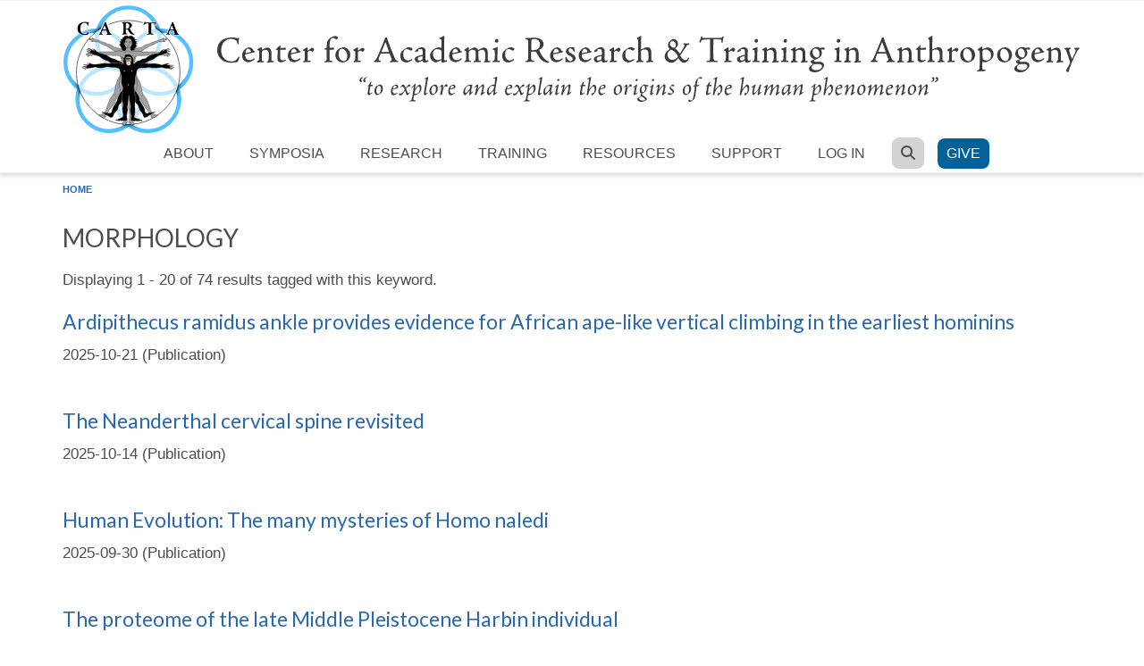

--- FILE ---
content_type: text/html; charset=utf-8
request_url: https://carta.anthropogeny.org/ape-keywords/morphology
body_size: 8000
content:
<!DOCTYPE html>
<html lang="en" dir="ltr"
  xmlns:content="http://purl.org/rss/1.0/modules/content/"
  xmlns:dc="http://purl.org/dc/terms/"
  xmlns:foaf="http://xmlns.com/foaf/0.1/"
  xmlns:og="http://ogp.me/ns#"
  xmlns:rdfs="http://www.w3.org/2000/01/rdf-schema#"
  xmlns:sioc="http://rdfs.org/sioc/ns#"
  xmlns:sioct="http://rdfs.org/sioc/types#"
  xmlns:skos="http://www.w3.org/2004/02/skos/core#"
  xmlns:xsd="http://www.w3.org/2001/XMLSchema#">

<head profile="http://www.w3.org/1999/xhtml/vocab">
  <meta http-equiv="Content-Type" content="text/html; charset=utf-8" />
<meta name="Generator" content="Drupal 7 (http://drupal.org)" />
<meta name="MobileOptimized" content="width" />
<meta name="HandheldFriendly" content="true" />
<meta name="viewport" content="width=device-width, initial-scale=1" />
<link rel="shortcut icon" href="https://carta.anthropogeny.org/sites/default/files/favicon.ico" type="image/vnd.microsoft.icon" />
  <title>Morphology | Center for Academic Research and Training in Anthropogeny (CARTA)</title>
  <style type="text/css" media="all">
@import url("https://carta.anthropogeny.org/modules/system/system.base.css?t8xsxn");
@import url("https://carta.anthropogeny.org/modules/system/system.menus.css?t8xsxn");
@import url("https://carta.anthropogeny.org/modules/system/system.messages.css?t8xsxn");
@import url("https://carta.anthropogeny.org/modules/system/system.theme.css?t8xsxn");
</style>
<style type="text/css" media="all">
@import url("https://carta.anthropogeny.org/modules/comment/comment.css?t8xsxn");
@import url("https://carta.anthropogeny.org/sites/default/modules/date/date_repeat_field/date_repeat_field.css?t8xsxn");
@import url("https://carta.anthropogeny.org/modules/field/theme/field.css?t8xsxn");
@import url("https://carta.anthropogeny.org/modules/node/node.css?t8xsxn");
@import url("https://carta.anthropogeny.org/modules/search/search.css?t8xsxn");
@import url("https://carta.anthropogeny.org/modules/user/user.css?t8xsxn");
@import url("https://carta.anthropogeny.org/sites/default/modules/workflow/workflow_admin_ui/workflow_admin_ui.css?t8xsxn");
@import url("https://carta.anthropogeny.org/sites/default/modules/views/css/views.css?t8xsxn");
</style>
<style type="text/css" media="all">
@import url("https://carta.anthropogeny.org/sites/default/modules/ctools/css/ctools.css?t8xsxn");
@import url("https://carta.anthropogeny.org/sites/default/modules/lightbox2/css/lightbox.css?t8xsxn");
@import url("https://carta.anthropogeny.org/sites/default/modules/biblio/biblio.css?t8xsxn");
</style>
<link type="text/css" rel="stylesheet" href="//maxcdn.bootstrapcdn.com/bootstrap/3.2.0/css/bootstrap.min.css" media="all" />
<style type="text/css" media="all">
@import url("https://carta.anthropogeny.org/sites/default/themes/scholarly_lite/js/meanmenu/meanmenu.css?t8xsxn");
@import url("https://carta.anthropogeny.org/sites/all/libraries/superfish/css/superfish.css?t8xsxn");
</style>
<style type="text/css" media="all">
@import url("https://carta.anthropogeny.org/sites/default/themes/scholarly_lite/style.css?t8xsxn");
</style>
<style type="text/css" media="all">
@import url("https://carta.anthropogeny.org/sites/default/themes/scholarly_lite/fonts/lato-font.css?t8xsxn");
@import url("https://carta.anthropogeny.org/sites/default/themes/scholarly_lite/fonts/sourcecodepro-font.css?t8xsxn");
@import url("https://carta.anthropogeny.org/sites/default/themes/scholarly_lite/fonts/ptserif-blockquote-font.css?t8xsxn");
</style>

<!--[if (IE 9)&(!IEMobile)]>
<link type="text/css" rel="stylesheet" href="https://carta.anthropogeny.org/sites/default/themes/scholarly_lite/ie9.css?t8xsxn" media="all" />
<![endif]-->
<style type="text/css" media="all">
@import url("https://carta.anthropogeny.org/sites/default/themes/scholarly_lite/css/font-awesome-6.7.1.min.css?t8xsxn");
@import url("https://carta.anthropogeny.org/sites/default/themes/scholarly_lite/local.css?t8xsxn");
</style>

  <!-- HTML5 element support for IE6-8 -->
  <!--[if lt IE 9]>
    <script src="//html5shiv.googlecode.com/svn/trunk/html5.js"></script>
  <![endif]-->
  <script type="text/javascript" src="//code.jquery.com/jquery-1.12.4.min.js"></script>
<script type="text/javascript">
<!--//--><![CDATA[//><!--
window.jQuery || document.write("<script src='/sites/default/modules/jquery_update/replace/jquery/1.12/jquery.min.js'>\x3C/script>")
//--><!]]>
</script>
<script type="text/javascript" src="https://carta.anthropogeny.org/misc/jquery-extend-3.4.0.js?v=1.12.4"></script>
<script type="text/javascript" src="https://carta.anthropogeny.org/misc/jquery-html-prefilter-3.5.0-backport.js?v=1.12.4"></script>
<script type="text/javascript" src="https://carta.anthropogeny.org/misc/jquery.once.js?v=1.2"></script>
<script type="text/javascript" src="https://carta.anthropogeny.org/misc/drupal.js?t8xsxn"></script>
<script type="text/javascript" src="https://carta.anthropogeny.org/sites/default/modules/jquery_update/js/jquery_browser.js?v=0.0.1"></script>
<script type="text/javascript" src="https://carta.anthropogeny.org/sites/default/modules/lightbox2/js/lightbox.js?t8xsxn"></script>
<script type="text/javascript" src="https://carta.anthropogeny.org/sites/default/themes/scholarly_lite/js/font-awesome-6.7.1.js?t8xsxn"></script>
<script type="text/javascript" src="//maxcdn.bootstrapcdn.com/bootstrap/3.2.0/js/bootstrap.min.js"></script>
<script type="text/javascript">
<!--//--><![CDATA[//><!--
jQuery(document).ready(function($) { 
		$(window).scroll(function() {
			if($(this).scrollTop() != 0) {
				$("#toTop").addClass("show");	
			} else {
				$("#toTop").removeClass("show");
			}
		});
		
		$("#toTop").click(function() {
			$("body,html").animate({scrollTop:0},800);
		});	
		
		});
//--><!]]>
</script>
<script type="text/javascript">
<!--//--><![CDATA[//><!--
jQuery(document).ready(function($) { 

			var	headerTopHeight = $("#header-top").outerHeight(),
			headerHeight = $("#header").outerHeight();
			
			$(window).scroll(function() {
			if(($(this).scrollTop() > headerTopHeight+headerHeight) && ($(window).width() > 767)) {
				$("body").addClass("onscroll");
				if (($("#site-name").length > 0) && ($("#logo").length > 0)) {
					$(".onscroll #logo").addClass("hide");
				}

				if ($("#banner").length > 0) { 
 					$("#banner").css("marginTop", (headerHeight)+"px");
				} else if ($("#page-intro").length > 0) {
					$("#page-intro").css("marginTop", (headerHeight)+"px");
				} else {
					$("#page").css("marginTop", (headerHeight)+"px");
				}
			} else {
				$("body").removeClass("onscroll");
				$("#logo").removeClass("hide");
				$("#page,#banner,#page-intro").css("marginTop", (0)+"px");
			}
			});
		});
//--><!]]>
</script>
<script type="text/javascript" src="https://carta.anthropogeny.org/sites/default/themes/scholarly_lite/js/meanmenu/jquery.meanmenu.fork.js?t8xsxn"></script>
<script type="text/javascript">
<!--//--><![CDATA[//><!--
jQuery(document).ready(function($) {

			$("#main-navigation .sf-menu, #main-navigation .content>ul.menu, #main-navigation ul.main-menu").wrap("<div class='meanmenu-wrapper'></div>");
			$("#main-navigation .meanmenu-wrapper").meanmenu({
				meanScreenWidth: "767",
				meanRemoveAttrs: true,
				meanMenuContainer: "#header-inside",
				meanMenuClose: ""
			});

			$("#header-top .sf-menu, #header-top .content>ul.menu").wrap("<div class='header-top-meanmenu-wrapper'></div>");
			$("#header-top .header-top-meanmenu-wrapper").meanmenu({
				meanScreenWidth: "767",
				meanRemoveAttrs: true,
				meanMenuContainer: "#header-top-inside",
				meanMenuClose: ""
			});

		});
//--><!]]>
</script>
<script type="text/javascript" src="https://carta.anthropogeny.org/sites/all/libraries/superfish/jquery.hoverIntent.minified.js?t8xsxn"></script>
<script type="text/javascript" src="https://carta.anthropogeny.org/sites/all/libraries/superfish/supposition.js?t8xsxn"></script>
<script type="text/javascript" src="https://carta.anthropogeny.org/sites/all/libraries/superfish/superfish.js?t8xsxn"></script>
<script type="text/javascript" src="https://carta.anthropogeny.org/sites/all/libraries/superfish/supersubs.js?t8xsxn"></script>
<script type="text/javascript" src="https://carta.anthropogeny.org/sites/default/modules/superfish/superfish.js?t8xsxn"></script>
<script type="text/javascript">
<!--//--><![CDATA[//><!--
jQuery.extend(Drupal.settings, {"basePath":"\/","pathPrefix":"","setHasJsCookie":0,"ajaxPageState":{"theme":"scholarly_lite","theme_token":"4WVqfcJJR0xcWJttMYuSnyINxg4s1jhUj5_PvKX6wLA","js":{"\/\/code.jquery.com\/jquery-1.12.4.min.js":1,"0":1,"misc\/jquery-extend-3.4.0.js":1,"misc\/jquery-html-prefilter-3.5.0-backport.js":1,"misc\/jquery.once.js":1,"misc\/drupal.js":1,"sites\/default\/modules\/jquery_update\/js\/jquery_browser.js":1,"sites\/default\/modules\/lightbox2\/js\/lightbox.js":1,"sites\/default\/themes\/scholarly_lite\/js\/font-awesome-6.7.1.js":1,"\/\/maxcdn.bootstrapcdn.com\/bootstrap\/3.2.0\/js\/bootstrap.min.js":1,"1":1,"2":1,"sites\/default\/themes\/scholarly_lite\/js\/meanmenu\/jquery.meanmenu.fork.js":1,"3":1,"sites\/all\/libraries\/superfish\/jquery.hoverIntent.minified.js":1,"sites\/all\/libraries\/superfish\/supposition.js":1,"sites\/all\/libraries\/superfish\/superfish.js":1,"sites\/all\/libraries\/superfish\/supersubs.js":1,"sites\/default\/modules\/superfish\/superfish.js":1},"css":{"modules\/system\/system.base.css":1,"modules\/system\/system.menus.css":1,"modules\/system\/system.messages.css":1,"modules\/system\/system.theme.css":1,"modules\/comment\/comment.css":1,"sites\/default\/modules\/date\/date_repeat_field\/date_repeat_field.css":1,"modules\/field\/theme\/field.css":1,"modules\/node\/node.css":1,"modules\/search\/search.css":1,"modules\/user\/user.css":1,"sites\/default\/modules\/workflow\/workflow_admin_ui\/workflow_admin_ui.css":1,"sites\/default\/modules\/views\/css\/views.css":1,"sites\/default\/modules\/ctools\/css\/ctools.css":1,"sites\/default\/modules\/lightbox2\/css\/lightbox.css":1,"sites\/default\/modules\/biblio\/biblio.css":1,"\/\/maxcdn.bootstrapcdn.com\/bootstrap\/3.2.0\/css\/bootstrap.min.css":1,"sites\/default\/themes\/scholarly_lite\/js\/meanmenu\/meanmenu.css":1,"sites\/all\/libraries\/superfish\/css\/superfish.css":1,"sites\/default\/themes\/scholarly_lite\/bootstrap\/css\/bootstrap.css":1,"sites\/default\/themes\/scholarly_lite\/style.css":1,"sites\/default\/themes\/scholarly_lite\/fonts\/lato-font.css":1,"sites\/default\/themes\/scholarly_lite\/fonts\/sourcecodepro-font.css":1,"sites\/default\/themes\/scholarly_lite\/fonts\/ptserif-blockquote-font.css":1,"sites\/default\/themes\/scholarly_lite\/ie9.css":1,"sites\/default\/themes\/scholarly_lite\/css\/font-awesome-6.7.1.min.css":1,"sites\/default\/themes\/scholarly_lite\/local.css":1}},"lightbox2":{"rtl":0,"file_path":"\/(\\w\\w\/)public:\/","default_image":"\/sites\/default\/modules\/lightbox2\/images\/brokenimage.jpg","border_size":10,"font_color":"000","box_color":"fff","top_position":"","overlay_opacity":"0.8","overlay_color":"000","disable_close_click":true,"resize_sequence":0,"resize_speed":400,"fade_in_speed":400,"slide_down_speed":600,"use_alt_layout":false,"disable_resize":false,"disable_zoom":false,"force_show_nav":false,"show_caption":true,"loop_items":false,"node_link_text":"View Image Details","node_link_target":false,"image_count":"Image !current of !total","video_count":"Video !current of !total","page_count":"Page !current of !total","lite_press_x_close":"press \u003Ca href=\u0022#\u0022 onclick=\u0022hideLightbox(); return FALSE;\u0022\u003E\u003Ckbd\u003Ex\u003C\/kbd\u003E\u003C\/a\u003E to close","download_link_text":"","enable_login":false,"enable_contact":false,"keys_close":"c x 27","keys_previous":"p 37","keys_next":"n 39","keys_zoom":"z","keys_play_pause":"32","display_image_size":"original","image_node_sizes":"()","trigger_lightbox_classes":"","trigger_lightbox_group_classes":"","trigger_slideshow_classes":"","trigger_lightframe_classes":"","trigger_lightframe_group_classes":"","custom_class_handler":0,"custom_trigger_classes":"","disable_for_gallery_lists":true,"disable_for_acidfree_gallery_lists":true,"enable_acidfree_videos":true,"slideshow_interval":5000,"slideshow_automatic_start":true,"slideshow_automatic_exit":true,"show_play_pause":true,"pause_on_next_click":false,"pause_on_previous_click":true,"loop_slides":false,"iframe_width":600,"iframe_height":400,"iframe_border":1,"enable_video":false,"useragent":"Mozilla\/5.0 (Macintosh; Intel Mac OS X 10_15_7) AppleWebKit\/537.36 (KHTML, like Gecko) Chrome\/131.0.0.0 Safari\/537.36; ClaudeBot\/1.0; +claudebot@anthropic.com)"},"superfish":{"1":{"id":"1","sf":{"animation":{"opacity":"show"},"speed":"fast","autoArrows":false,"dropShadows":false},"plugins":{"supposition":true,"supersubs":true}}}});
//--><!]]>
</script>
  <meta name="google-site-verification" content="LJVuEksfMl_dPcA2PEoKsJOBXtu8BIfWkyh9BAK67UM" />
</head>
<body class="html not-front not-logged-in no-sidebars page-taxonomy page-taxonomy-term page-taxonomy-term- page-taxonomy-term-380 no-banner sff-7 slff-7 hff-7 pff-7 form-style-1" >
<div id="wrapper">
  <div id="skip-link">
    <a href="#main-content" class="element-invisible element-focusable">Skip to main content</a>
  </div>
    <div id="toTop"><i class="fa fa-angle-up"></i></div>


<!-- #header -->
<header id="header"  role="banner" class="clearfix">
    <div class="container">
        
        <!-- #header-inside -->
        <div id="header-inside" class="clearfix">
            <div class="row">
            
                <div class="col-md-12">
                    <!-- #header-inside-left -->
                    <div id="header-inside-left" class="clearfix">

                                        <div id="logo">
                    <a href="/" title="Home" rel="home"> <img src="/sites/default/files/logo.svg" alt="Home"/> </a>

                    </div>
                                        
                    
                                        
                      

                    </div>
                    <!-- EOF:#header-inside-left -->
                    <!-- #header-inside-right -->
                    <div id="header-inside-right" class="clearfix">

                        <!-- #main-navigation -->
                        <div id="main-navigation" class="clearfix">
                            <nav role="navigation"> 
                                                                  <div class="region region-navigation">
    <div id="block-superfish-1" class="block block-superfish clearfix">

    
  <div class="content">
    <ul  id="superfish-1" class="menu sf-menu sf-main-menu sf-horizontal sf-style-none"><li id="menu-1152-1" class="sf-depth-1 menuparent"><a href="/about/carta" class="sf-depth-1 menuparent">About</a><ul><li id="menu-1153-1" class="sf-depth-2 sf-no-children"><a href="/about/organization" class="sf-depth-2">Organization</a></li><li id="menu-7795-1" class="sf-depth-2 sf-no-children"><a href="/about/history" class="sf-depth-2">History</a></li><li id="menu-1157-1" class="sf-depth-2 sf-no-children"><a href="/about/policies" title="" class="sf-depth-2">Policies</a></li><li id="menu-2647-1" class="sf-depth-2 sf-no-children"><a href="/about/news" title="" class="sf-depth-2">News</a></li><li id="menu-1158-1" class="sf-depth-2 sf-no-children"><a href="/about/newsletters" title="" class="sf-depth-2">Newsletters</a></li><li id="menu-5702-1" class="sf-depth-2 sf-no-children"><a href="/blog" title="" class="sf-depth-2">Blog</a></li><li id="menu-1159-1" class="sf-depth-2 sf-no-children"><a href="/about/members" title="" class="sf-depth-2">Members</a></li><li id="menu-5700-1" class="sf-depth-2 sf-no-children"><a href="/about/faq" title="" class="sf-depth-2">Frequently Asked Questions</a></li></ul></li><li id="menu-1167-1" class="sf-depth-1 menuparent"><a href="/symposia" title="" class="sf-depth-1 menuparent">Symposia</a><ul><li id="menu-1168-1" class="sf-depth-2 sf-no-children"><a href="/symposia/upcoming" title="" class="sf-depth-2">Upcoming Symposia</a></li><li id="menu-1715-1" class="sf-depth-2 sf-no-children"><a href="/archive" title="" class="sf-depth-2">Past Symposia</a></li><li id="menu-1171-1" class="sf-depth-2 sf-no-children"><a href="/symposia/posters" title="" class="sf-depth-2">Poster Gallery</a></li></ul></li><li id="menu-1197-1" class="sf-depth-1 menuparent"><a href="/research" class="sf-depth-1 menuparent">Research</a><ul><li id="menu-1199-1" class="sf-depth-2 sf-no-children"><a href="/research/publications" title="" class="sf-depth-2">CARTA-inspired Publications</a></li><li id="menu-1172-1" class="sf-depth-2 menuparent"><a href="/moca" title="" class="sf-depth-2 menuparent">MOCA</a><ul><li id="menu-1173-1" class="sf-depth-3 sf-no-children"><a href="/moca/domains" title="" class="sf-depth-3">Domains</a></li><li id="menu-1177-1" class="sf-depth-3 sf-no-children"><a href="/moca/topics" title="" class="sf-depth-3">Topics</a></li><li id="menu-1175-1" class="sf-depth-3 sf-no-children"><a href="/about/faq/moca" title="" class="sf-depth-3">FAQ</a></li></ul></li></ul></li><li id="menu-1210-1" class="sf-depth-1 menuparent"><a href="/training" class="sf-depth-1 menuparent">Training</a><ul><li id="menu-1216-1" class="sf-depth-2 sf-no-children"><a href="/training/specialization-track/courses" class="sf-depth-2">Courses</a></li><li id="menu-1211-1" class="sf-depth-2 menuparent"><a href="/training/specialization-track" class="sf-depth-2 menuparent">Specialization Track</a><ul><li id="menu-1215-1" class="sf-depth-3 sf-no-children"><a href="/training/specialization-track/carta-fellowship" class="sf-depth-3">CARTA Fellowships</a></li><li id="menu-1218-1" class="sf-depth-3 sf-no-children"><a href="/training/specialization-track/faculty" title="" class="sf-depth-3">Faculty</a></li><li id="menu-1220-1" class="sf-depth-3 sf-no-children"><a href="/training/specialization-track/students" title="" class="sf-depth-3">Students</a></li><li id="menu-1223-1" class="sf-depth-3 sf-no-children"><a href="/training/specialization-track/graduates" title="" class="sf-depth-3">Graduates</a></li></ul></li></ul></li><li id="menu-1200-1" class="sf-depth-1 menuparent"><a href="/resources" class="sf-depth-1 menuparent">Resources</a><ul><li id="menu-3227-1" class="sf-depth-2 sf-no-children"><a href="/libraries/ape" title="" class="sf-depth-2">Anthropogeny Publications Exchange (APE)</a></li><li id="menu-1190-1" class="sf-depth-2 menuparent"><a href="/museum" class="sf-depth-2 menuparent">Museum</a><ul><li id="menu-1191-1" class="sf-depth-3 sf-no-children"><a href="/museum/collections" class="sf-depth-3">Collections</a></li><li id="menu-1192-1" class="sf-depth-3 sf-no-children"><a href="/museum/education" class="sf-depth-3">Education</a></li><li id="menu-1193-1" class="sf-depth-3 sf-no-children"><a href="/museum/science" class="sf-depth-3">Science</a></li><li id="menu-1194-1" class="sf-depth-3 sf-no-children"><a href="/museum/digital-anthropogeny" title="" class="sf-depth-3">Digital Tools</a></li></ul></li><li id="menu-1208-1" class="sf-depth-2 sf-no-children"><a href="/resources/phylogeny" class="sf-depth-2">Primate Phylogeny</a></li><li id="menu-3211-1" class="sf-depth-2 sf-no-children"><a href="/resources/media" class="sf-depth-2">Media</a></li><li id="menu-3579-1" class="sf-depth-2 sf-no-children"><a href="/glossary" title="" class="sf-depth-2">CARTA Glossary</a></li><li id="menu-8358-1" class="sf-depth-2 sf-no-children"><a href="/calendar" title="" class="sf-depth-2">Calendar</a></li><li id="menu-6926-1" class="sf-depth-2 sf-no-children"><a href="/gallery/carta-zoom-backgrounds" class="sf-depth-2">Zoom Backgrounds</a></li></ul></li><li id="menu-1165-1" class="sf-depth-1 menuparent"><a href="/support" class="sf-depth-1 menuparent">Support</a><ul><li id="menu-5578-1" class="sf-depth-2 sf-no-children"><a href="/support/symposia" class="sf-depth-2">Symposia</a></li><li id="menu-5579-1" class="sf-depth-2 sf-no-children"><a href="/support/fellowship" class="sf-depth-2">Fellowships</a></li><li id="menu-5580-1" class="sf-depth-2 sf-no-children"><a href="/support/field-course" class="sf-depth-2">Field Courses</a></li><li id="menu-5581-1" class="sf-depth-2 sf-no-children"><a href="/support/handelman" class="sf-depth-2">Handelman Endowment</a></li><li id="menu-5585-1" class="sf-depth-2 sf-no-children"><a href="/legacy" title="" class="sf-depth-2">Leave Your Legacy</a></li><li id="menu-5583-1" class="sf-depth-2 sf-no-children"><a href="/volunteer" title="" class="sf-depth-2">Volunteer</a></li><li id="menu-1166-1" class="sf-depth-2 sf-no-children"><a href="/support/supporters" class="sf-depth-2">Supporters</a></li></ul></li><li id="menu-2039-1" class="sf-depth-1 menuparent"><a href="/user?current=taxonomy/term/380" title="" class="sf-depth-1 menuparent">Log in</a><ul><li id="menu-2042-1" class="sf-depth-2 sf-no-children"><a href="/user/password" title="" class="sf-depth-2">Forgot password</a></li><li id="menu-2043-1" class="sf-depth-2 sf-no-children"><a href="/user/register" title="" class="sf-depth-2">New account</a></li></ul></li><li id="menu-2044-1" class="sf-depth-1 sf-no-children"><a href="/search" title="" class="sf-depth-1"><span class="fa fa-search"></span></a></li><li id="menu-8301-1" class="sf-depth-1 sf-no-children"><a href="https://giveto.ucsd.edu/giving/home/?linkId=0735ee73-0ab8-429f-9383-1ec50cb808c5" title="" class="sf-depth-1">Give</a></li></ul>  </div>
</div>
  </div>
                                                            </nav>
                        </div>
                        <!-- EOF: #main-navigation -->

                    </div>
                    <!-- EOF:#header-inside-right -->                        
                </div>
         
            </div>
        </div>
        <!-- EOF: #header-inside -->
    </div>
</header>
<!-- EOF: #header -->


	<div id="breadcrumb"><div class="container"><a href="/">Home</a></div></div>
<!-- #page -->
<div id="page" class="clearfix">

    <!-- #messages-console -->
        <!-- EOF: #messages-console -->

    
    <!-- #main-content -->
    <div id="main-content">
        <div class="container">

            <div class="row">

                
                <section class="col-md-12">

                    <!-- #promoted -->
                                        <!-- EOF: #promoted -->

                    <!-- #main -->
                    <div id="main" class="clearfix">

                                                <h1 class="title" id="page-title">Morphology</h1>                        
                        <!-- #tabs -->
                                                    <div class="tabs table-responsive">
                                                        </div>
                                                <!-- EOF: #tabs -->

                        
                        <!-- #action links -->
                                                <!-- EOF: #action links -->

                         
                          <div class="region region-content">
    <div id="block-system-main" class="block block-system clearfix">

    
  <div class="content">
    <div class="view view-taxonomy-term view-id-taxonomy_term view-display-id-page view-dom-id-b244ca557309a7ba9dcbfefa1b6919fe">
            <div class="view-header">
      Displaying 1 - 20 of 74 results tagged with this keyword.    </div>
  
  
  
      <div class="view-content">
        <div class="views-row views-row-1 views-row-odd views-row-first">
      
  <div class="views-field views-field-title">        <span class="field-content"><a href="/libraries/bibliography/ardipithecus-ramidus-ankle-provides-evidence-african-ape-vertical-climbing"><h2>Ardipithecus ramidus ankle provides evidence for African ape-like vertical climbing in the earliest hominins</h2></a></span>  </div>  
  <div class="views-field views-field-type">        <span class="field-content">2025-10-21 (Publication)<br/><br/></span>  </div>  </div>
  <div class="views-row views-row-2 views-row-even">
      
  <div class="views-field views-field-title">        <span class="field-content"><a href="/libraries/bibliography/neanderthal-cervical-spine-revisited"><h2>The Neanderthal cervical spine revisited</h2></a></span>  </div>  
  <div class="views-field views-field-type">        <span class="field-content">2025-10-14 (Publication)<br/><br/></span>  </div>  </div>
  <div class="views-row views-row-3 views-row-odd">
      
  <div class="views-field views-field-title">        <span class="field-content"><a href="/libraries/bibliography/human-evolution-many-mysteries-homo-naledi"><h2>Human Evolution: The many mysteries of Homo naledi</h2></a></span>  </div>  
  <div class="views-field views-field-type">        <span class="field-content">2025-09-30 (Publication)<br/><br/></span>  </div>  </div>
  <div class="views-row views-row-4 views-row-even">
      
  <div class="views-field views-field-title">        <span class="field-content"><a href="/libraries/bibliography/proteome-late-middle-pleistocene-harbin-individual"><h2>The proteome of the late Middle Pleistocene Harbin individual</h2></a></span>  </div>  
  <div class="views-field views-field-type">        <span class="field-content">2025-09-04 (Publication)<br/><br/></span>  </div>  </div>
  <div class="views-row views-row-5 views-row-odd">
      
  <div class="views-field views-field-title">        <span class="field-content"><a href="/libraries/bibliography/morphological-and-morphometric-study-hominin-dental-casts-grotta-riparo-di"><h2>Morphological and morphometric study of the hominin dental casts from Grotta-Riparo di Uluzzo C (Apulia, southern Italy)</h2></a></span>  </div>  
  <div class="views-field views-field-type">        <span class="field-content">2024-10-10 (Publication)<br/><br/></span>  </div>  </div>
  <div class="views-row views-row-6 views-row-even">
      
  <div class="views-field views-field-title">        <span class="field-content"><a href="/libraries/bibliography/first-evolutionary-insights-human-otolithic-system"><h2>First evolutionary insights into the human otolithic system</h2></a></span>  </div>  
  <div class="views-field views-field-type">        <span class="field-content">2024-10-03 (Publication)<br/><br/></span>  </div>  </div>
  <div class="views-row views-row-7 views-row-odd">
      
  <div class="views-field views-field-title">        <span class="field-content"><a href="/libraries/bibliography/neanderthal-derived-variants-shape-craniofacial-enhancer-activity-human"><h2>Neanderthal-derived variants shape craniofacial enhancer activity at a human disease locus</h2></a></span>  </div>  
  <div class="views-field views-field-type">        <span class="field-content">2024-09-26 (Publication)<br/><br/></span>  </div>  </div>
  <div class="views-row views-row-8 views-row-even">
      
  <div class="views-field views-field-title">        <span class="field-content"><a href="/libraries/bibliography/postcranial-evidence-does-not-support-habitual-bipedalism-sahelanthropus"><h2>Postcranial evidence does not support habitual bipedalism in Sahelanthropus tchadensis: A reply to Daver et al. (2022)</h2></a></span>  </div>  
  <div class="views-field views-field-type">        <span class="field-content">2024-07-12 (Publication)<br/><br/></span>  </div>  </div>
  <div class="views-row views-row-9 views-row-odd">
      
  <div class="views-field views-field-title">        <span class="field-content"><a href="/libraries/bibliography/endocast-morphology-les1-homo-naledi"><h2>The endocast morphology of LES1, Homo naledi</h2></a></span>  </div>  
  <div class="views-field views-field-type">        <span class="field-content">2024-06-13 (Publication)<br/><br/></span>  </div>  </div>
  <div class="views-row views-row-10 views-row-even">
      
  <div class="views-field views-field-title">        <span class="field-content"><a href="/libraries/bibliography/primitive-brain-early-homo"><h2>The primitive brain of early Homo</h2></a></span>  </div>  
  <div class="views-field views-field-type">        <span class="field-content">2021-04-16 (Publication)<br/><br/></span>  </div>  </div>
  <div class="views-row views-row-11 views-row-odd">
      
  <div class="views-field views-field-title">        <span class="field-content"><a href="/libraries/bibliography/drimolen-cranium-dnh-155-documents-microevolution-early-hominin-species"><h2>Drimolen cranium DNH 155 documents microevolution in an early hominin species</h2></a></span>  </div>  
  <div class="views-field views-field-type">        <span class="field-content">2020-11-20 (Publication)<br/><br/></span>  </div>  </div>
  <div class="views-row views-row-12 views-row-even">
      
  <div class="views-field views-field-title">        <span class="field-content"><a href="/libraries/bibliography/initial-upper-palaeolithic-homo-sapiens-bacho-kiro-cave-bulgaria"><h2>Initial Upper Palaeolithic Homo sapiens from Bacho Kiro Cave, Bulgaria</h2></a></span>  </div>  
  <div class="views-field views-field-type">        <span class="field-content">2020-05-21 (Publication)<br/><br/></span>  </div>  </div>
  <div class="views-row views-row-13 views-row-odd">
      
  <div class="views-field views-field-title">        <span class="field-content"><a href="/libraries/bibliography/dental-proteome-homo-antecessor"><h2>The dental proteome of Homo antecessor</h2></a></span>  </div>  
  <div class="views-field views-field-type">        <span class="field-content">2020-04-09 (Publication)<br/><br/></span>  </div>  </div>
  <div class="views-row views-row-14 views-row-even">
      
  <div class="views-field views-field-title">        <span class="field-content"><a href="/libraries/bibliography/stiffness-human-foot-and-evolution-transverse-arch"><h2>Stiffness of the human foot and evolution of the transverse arch</h2></a></span>  </div>  
  <div class="views-field views-field-type">        <span class="field-content">2020-03-12 (Publication)<br/><br/></span>  </div>  </div>
  <div class="views-row views-row-15 views-row-odd">
      
  <div class="views-field views-field-title">        <span class="field-content"><a href="/libraries/bibliography/evidence-independent-brain-and-neurocranial-reorganization-during-hominin"><h2>Evidence for independent brain and neurocranial reorganization during hominin evolution</h2></a></span>  </div>  
  <div class="views-field views-field-type">        <span class="field-content">2019-10-17 (Publication)<br/><br/></span>  </div>  </div>
  <div class="views-row views-row-16 views-row-even">
      
  <div class="views-field views-field-title">        <span class="field-content"><a href="/libraries/bibliography/long-limb-bones-stw-573-australopithecus-skeleton-sterkfontein-member-2"><h2>The Long Limb Bones of the StW 573 Australopithecus Skeleton from Sterkfontein Member 2: Descriptions and Proportions</h2></a></span>  </div>  
  <div class="views-field views-field-type">        <span class="field-content">2019-07-11 (Publication)<br/><br/></span>  </div>  </div>
  <div class="views-row views-row-17 views-row-odd">
      
  <div class="views-field views-field-title">        <span class="field-content"><a href="/libraries/bibliography/rare-dental-trait-provides-morphological-evidence-archaic-introgression-asian"><h2>Rare dental trait provides morphological evidence of archaic introgression in Asian fossil record</h2></a></span>  </div>  
  <div class="views-field views-field-type">        <span class="field-content">2019-07-11 (Publication)<br/><br/></span>  </div>  </div>
  <div class="views-row views-row-18 views-row-even">
      
  <div class="views-field views-field-title">        <span class="field-content"><a href="/libraries/bibliography/archaic-human-remains-hualongdong-china-and-middle-pleistocene-human"><h2>Archaic human remains from Hualongdong, China, and Middle Pleistocene human continuity and variation</h2></a></span>  </div>  
  <div class="views-field views-field-type">        <span class="field-content">2019-05-02 (Publication)<br/><br/></span>  </div>  </div>
  <div class="views-row views-row-19 views-row-odd">
      
  <div class="views-field views-field-title">        <span class="field-content"><a href="/libraries/bibliography/late-middle-pleistocene-hominin-teeth-tongzi-southern-china"><h2>Late Middle Pleistocene hominin teeth from Tongzi, southern China</h2></a></span>  </div>  
  <div class="views-field views-field-type">        <span class="field-content">2019-05-02 (Publication)<br/><br/></span>  </div>  </div>
  <div class="views-row views-row-20 views-row-even views-row-last">
      
  <div class="views-field views-field-title">        <span class="field-content"><a href="/libraries/bibliography/african-ape-foot-ardipithecus-ramidus-and-its-implications-origin-bipedalism"><h2>The African ape-like foot of Ardipithecus ramidus and its implications for the origin of bipedalism</h2></a></span>  </div>  
  <div class="views-field views-field-type">        <span class="field-content">2019-05-02 (Publication)<br/><br/></span>  </div>  </div>
    </div>
  
      <h2 class="element-invisible">Pages</h2><div class="item-list"><ul class="pager"><li class="pager-current first">1</li>
<li class="pager-item"><a title="Go to page 2" href="/ape-keywords/morphology?page=1">2</a></li>
<li class="pager-item"><a title="Go to page 3" href="/ape-keywords/morphology?page=2">3</a></li>
<li class="pager-item"><a title="Go to page 4" href="/ape-keywords/morphology?page=3">4</a></li>
<li class="pager-next"><a title="Go to next page" href="/ape-keywords/morphology?page=1">next ›</a></li>
<li class="pager-last last"><a title="Go to last page" href="/ape-keywords/morphology?page=3">last »</a></li>
</ul></div>  
  
  
  
  
</div>  </div>
</div>
  </div>
                                                
                    </div>
                    <!-- EOF:#main -->

                </section>

                                
            </div>

        </div>
    </div>
    <!-- EOF:#main-content -->

</div>
<!-- EOF: #page -->




<div id="subfooter" class="clearfix">
	<div class="container">
		
		<!-- #subfooter-inside -->
		<div id="subfooter-inside" class="clearfix">
            <div class="row">
    			<div class="col-md-12">
                    <!-- #subfooter-right -->
                                        <div class="subfooter-area right">
                      <div class="region region-footer">
    <div id="block-block-2" class="block block-block clearfix">

    
  <div class="content">
    <center>
<p>© CARTA · All rights reserved. &nbsp; <a href="/legal/terms-of-use">Terms of Use</a> · <a href="/legal/privacy-policy">Privacy Policy</a> · <a href="/sitemap">Site Map</a> · <a href="/about/site">Site Credits</a> · <a href="/about/related-links">Related Links</a> · <a href="/about/faq">FAQ</a> · <a href="/about/contact">Contact Us</a></p>

<a href="http://www.ucsd.edu/"><img src="/files/default_images/ucsd.png" style="margin-right: 1em;" alt="UC San Diego"/></a><a href="http://www.salk.edu/"><img src="/files/default_images/salk.png" style="margin-left: 1em;" alt="Salk"/></a>

<ul class="brands">
  <li><a href="http://www.facebook.com/ucsdcarta/"><i class="fa-brands fa-facebook-f"></i></a></li>
 <li><a href="https://www.instagram.com/carta_ucsd/"><i class="fa-brands fa-instagram"></i></a></li>
  <li><a href="https://bsky.app/profile/anthropogeny.org"><i class="fa-brands fa-bluesky"></i></a></li>
 <!-- <li><a href="https://bsky.app/profile/cartaucsd.bsky.social"><i class="fa-brands fa-bluesky"></i></a></li>-->
  <li><a href="https://www.linkedin.com/company/ucsdcarta"><i class="fa-brands fa-linkedin"></i></a></li>
  <li><a href="https://www.youtube.com/playlist?list=PL1B24EADC01219B23"><i class="fa-brands fa-square-youtube"></i></a></li>
  <li id="itunes"><a href="http://itunes.apple.com/us/itunes-u/carta-video/id422679514"><i class="fa-brands fa-itunes"></i></a></li>
</ul>
</center>  </div>
</div>
<div id="block-block-12" class="block block-block clearfix">

    
  <div class="content">
    <!-- 2022-04-18 -->
<!-- Google tag (gtag.js) -->
<script async src="https://www.googletagmanager.com/gtag/js?id=G-YV6F1EME9R"></script>
<script>
  window.dataLayer = window.dataLayer || [];
  function gtag(){dataLayer.push(arguments);}
  gtag('js', new Date());

  gtag('config', 'G-YV6F1EME9R');
</script>


<!-- Global site tag (gtag.js) - Google Analytics -->
<script async src="https://www.googletagmanager.com/gtag/js?id=UA-84935919-1"></script>
<script>
  window.dataLayer = window.dataLayer || [];
  function gtag(){dataLayer.push(arguments);}
  gtag('js', new Date());

  gtag('config', 'UA-84935919-1');
</script>  </div>
</div>
  </div>
                    </div>
                                        
                                        
                    <!-- EOF: #subfooter-right -->
    			</div>
            </div>
		</div>
		<!-- EOF: #subfooter-inside -->
	
	</div>
</div><!-- EOF:#subfooter -->
  </div>
</body>
</html>
